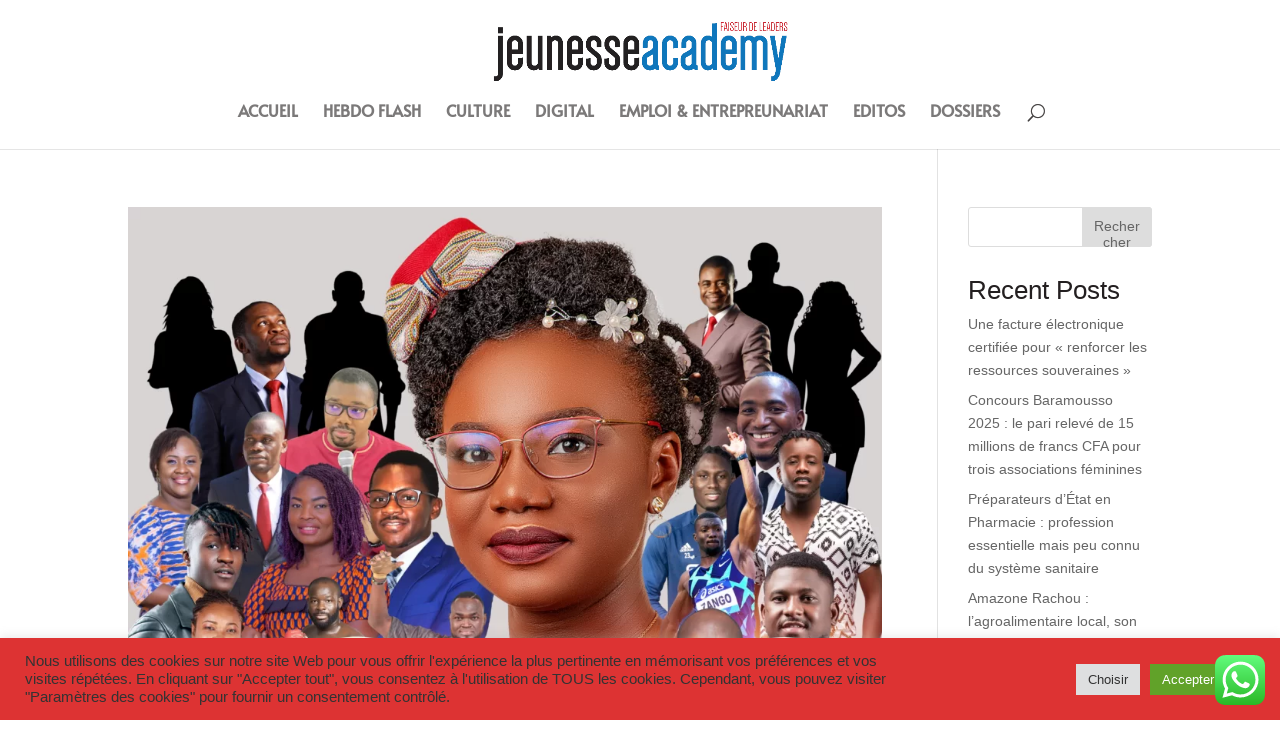

--- FILE ---
content_type: text/css
request_url: https://jeunesseacademy.net/wp-content/themes/Divi-child/style.css?ver=4.11.3
body_size: -180
content:
/*
Theme Name: Divi Child
Template: Divi
Description: Divi Child Theme
Author: DERA Abdoul Rachide Faichal - Astuces Divi
Author URI: https://digiclink.net/
*/
